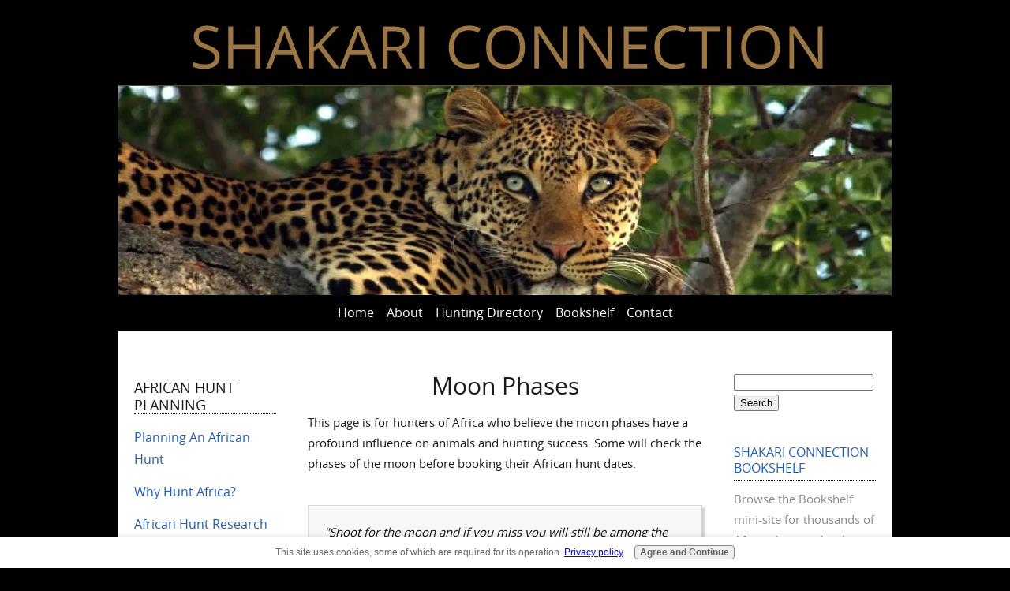

--- FILE ---
content_type: text/html; charset=UTF-8
request_url: https://www.shakariconnection.com/moon-phases.html
body_size: 10675
content:
<!DOCTYPE HTML>
<html>
<head> <title>Moon Phases</title>
<meta name="Description" content="Moon Phases - check the moonlight for your African hunt - for the hunters who believe in the effect of the moon on hunting success">
<meta http-equiv="Content-Type" content="text/html; charset=UTF-8">
<META NAME="ROBOTS" CONTENT="all">
<META HTTP-EQUIV="CONTENT-LANGUAGE" CONTENT="EN">
<META NAME="revisit-after" CONTENT="7 days">
<META NAME="Copyright" CONTENT="www.shakariconnection.com">
<meta name="verify-v1" content="4ASzbTOwT/nu5PhGUnxS8zyQTWYmEXPuzdtYJ8L/kqg="/>
<META name="y_key" content="6d82597fa7024c20">
<meta name="msvalidate.01" content="8AA3924DF7EE43A2BE7E29DB08BA5C0B"/>
<link rel="shortcut icon" href="favicon.ico">
<link href="https://www.shakariconnection.com/support-files/A.style1.css+mobile.css,Mcc.Xa0ehr13Bk.css.pagespeed.cf.TTru2tOZo5.css" rel="stylesheet" type="text/css"/>
<link rel="alternate" type="application/rss+xml" title="RSS" href="https://www.shakariconnection.com/african-hunting.xml">
<!-- start: SSI z-end-of-head.shtml --><!--
--><!-- begin of end of head -->
<script src="https://www.shakariconnection.com/support-files/mobile.js.pagespeed.jm.iGor6uBi3W.js"></script>
<script>MOBILE.enabled=true;MOBILE.doEndOfHead();</script>
<!-- end of end of head --><!--
--><!-- end: SSI z-end-of-head.shtml -->
<meta http-equiv="Content-Type" content="text/html; charset=UTF-8"/>
<script src="https://www.shakariconnection.com/sd/support-files/fix.js.pagespeed.jm.78bRw_atFE.js"></script> <!-- start: tool_blocks.sbi_html_head -->
<!-- Global site tag (gtag.js) - Google Analytics -->
<script async src="https://www.googletagmanager.com/gtag/js?id=G-TFYXKL8R9K"></script>
<script>window.dataLayer=window.dataLayer||[];function gtag(){dataLayer.push(arguments);}gtag('js',new Date());gtag('config','G-TFYXKL8R9K');</script>
<link rel="canonical" href="https://www.shakariconnection.com/moon-phases.html"/>
<link rel="alternate" type="application/rss+xml" title="RSS" href="https://www.shakariconnection.com/shakari-connection.xml">
<meta property="og:site_name" content="Shakari Connection"/>
<meta property="og:title" content="Moon Phases"/>
<meta property="og:description" content="Moon Phases - check the moonlight for your African hunt - for the hunters who believe in the effect of the moon on hunting success"/>
<meta property="og:type" content="article"/>
<meta property="og:url" content="https://www.shakariconnection.com/moon-phases.html"/>
<meta property="og:image" content="https://www.shakariconnection.com/shakari-connection-fb.jpg"/>
<meta property="fb:app_id" content="394799673919091"/>
<meta property="fb:admins" content="https://www.facebook.com/shakariconnection"/>
<!-- SD -->
<script>var https_page=0</script>
<script src="https://www.shakariconnection.com/sd/support-files/gdprcookie.js.pagespeed.jm.yFshyEJ2qE.js" async defer></script><!-- end: tool_blocks.sbi_html_head --></head>
<body><a name="top"></a>
<div id="PageWrapper">
<div id="Header">
<div class="Liner">
<div class="HorizontalNavBarCenter HorizontalNavBar HorizontalNavBarCSS">
<ul class="root">
<li class="li1"><a href="https://www.shakariconnection.com/index.html" onclick="return FIX.track(this);">Home</a></li>
<li class="li2"><a href="https://www.shakariconnection.com/about-us.html" onclick="return FIX.track(this);">About</a></li>
<li class="li3"><a href="https://www.shakariconnection.com/hunting-directory.html" onclick="return FIX.track(this);">Hunting Directory</a></li>
<li class="li4"><a href="https://www.shakariconnection.com/bookshelf.html" onclick="return FIX.track(this);">Bookshelf</a></li>
<li class="li5"><a href="https://www.shakariconnection.com/contact-us.html" onclick="return FIX.track(this);">Contact</a></li>
</ul><!-- .root -->
</div><!-- .HorizontalNavBar -->
</div><!-- end Liner -->
<!-- start: SSI z-bottom-of-header-horizontal-nav.shtml --><!--
--><!-- begin bottom of header horizontal nav -->
<!-- end bottom of header horizontal nav --><!--
--><!-- end: SSI z-bottom-of-header-horizontal-nav.shtml -->
</div><!-- end Header -->
<!-- start: SSI z-attached-to-bottom-of-horizontal-nav.shtml --><!--
--><!-- begin attached to bottom of horizontal nav -->
<!-- end attached to bottom of horizontal nav --><!--
--><!-- end: SSI z-attached-to-bottom-of-horizontal-nav.shtml -->
<div id="ContentWrapper">
<div id="ContentColumn">
<div class="Liner">
<!-- start: SSI z-above-h1.shtml --><!--
--><!-- begin above h1 -->
<script>MOBILE.doAfterHeader();</script>
<!-- end above h1 --><!--
--><!-- end: SSI z-above-h1.shtml -->
<h1>Moon Phases</h1>
<!-- start: SSI z-below-h1.shtml --><!--
--><!-- begin below h1 -->
<!-- end below h1 --><!--
--><!-- end: SSI z-below-h1.shtml -->
<p>This page is for hunters of Africa who believe the moon phases have a profound influence on animals and hunting success. Some will check the phases of the moon before booking their African hunt dates.</p>
<div class="CalloutBox" style="clear:both;">
<p>
"Shoot for the moon and if you miss you will still be among the stars."
Les Brown
</p>
</div>
<p>Opinions vary, but as a rule African game animals tend not to move around much during dark nights and doing most their feeding during the day.
</p>
<p>When there is a full moon it is exactly the opposite, with increased movement during the night and less during the day.
</p>
<p>Many outfitters advise scheduling your hunt, especially if you are a bowhunter hunting from a blind, for the dark new moon phase.
</p>
<h3>Northern Hemisphere Moon Phases</h3>
<div align="center"><!-- // Begin Current Moon Phase HTML (c) MoonConnection.com // --><table cellpadding="0" cellspacing="0" border="0" width="212"><tr><td align="center"><a href="http://www.moonconnection.com/current_moon_phase.phtml" target="mc_moon_ph" onclick="return FIX.track(this);"><img alt="" border="0" class="ss-lazy" data-src="http://www.moonmodule.com/cs/dm/hn.gif" height="136" src="[data-uri]" width="212"/></a><div style="position:relative;width:128px;"><div style="position:absolute;top:-20px;left:6px;background:#000000;width:116px;text-align:center;"><a href="http://www.moonconnection.com/moon_phases.phtml" target="mc_moon_ph" onclick="return FIX.track(this);"><font color="#7F7F7F" size="1" face="arial,helvetica,sans-serif"><span style="color:#7F7F7F;font-family:arial,helvetica,sans-serif;font-size:10px;">moon phases</span></a></font></div></div></td></tr></table><!-- // end moon phase HTML // -->
</div>
<br/>
<h3>Southern Hemisphere Moon Phases</h3>
<div align="center"><!-- // Begin Current Moon Phase HTML (c) MoonConnection.com // --><table cellpadding="0" cellspacing="0" border="0" width="212"><tr><td align="center"><a href="http://www.moonconnection.com/current_moon_phase.phtml" target="mc_moon_ph" onclick="return FIX.track(this);"><img alt="" border="0" class="ss-lazy" data-src="http://www.moonmodule.com/cs/dm/hs.gif" height="136" src="[data-uri]" width="212"/></a><div style="position:relative;width:128px;"><div style="position:absolute;top:-20px;left:6px;background:#000000;width:116px;text-align:center;"><a href="http://www.moonconnection.com/moon_phases.phtml" target="mc_moon_ph" onclick="return FIX.track(this);"><font color="#7F7F7F" size="1" face="arial,helvetica,sans-serif"><span style="color:#7F7F7F;font-family:arial,helvetica,sans-serif;font-size:10px;">moon phases</span></a></font></div></div></td></tr></table><!-- // end moon phase HTML // -->
</div>
<br/>
<h3>A Brief Explanation Of The Moon Phases</h3>
<p>The phases of the moon are caused by the relative positions of the earth, sun, and moon. The moon goes around the earth in 27.3 days, or 27 days 7 hours 43 minutes, on average. This measurement is relative to the stars and is called the sidereal period or orbital period. However, because of the earth's motion around the sun, a complete moon cycle (New Moon to New Moon) appears to earthbound observers to take a couple of days longer: 29.5305882 days to be exact. This number is called the synodic period or "lunation", and is relative to the sun.</p>
<p>The sun always illuminates the half of the moon facing the sun (except during lunar eclipses, when the moon passes through the earth's shadow). When the sun and moon are on opposite sides of the earth, the moon appears "full" to us, a bright, round disk. When the moon is between the earth and the sun, it appears dark, a "new" moon. In between, the moon's illuminated surface appears to grow (wax) to full, then decreases (wanes) to the next new moon.</p>
<p>The edge of the shadow (the terminator) is always curved, being an oblique view of a circle, giving the moon its familiar crescent shape. Because the "horns" of the moon at the ends of the crescent are always facing away from the setting or rising sun, they always point upward in the sky. It is fun to watch for paintings and pictures which show an "impossible moon" with the horns pointed downwards.
Courtesy of NASA</p>
<br/>
<table width="380" border="1" cellpadding="2" align="center" bordercolor="#000033" bgColor="#ffffff"><tr><td width="150" align="center" valign="top"><img align="Left" alt="New Moon" border="0" class="ss-lazy" data-src="https://www.shakariconnection.com/images/new.jpg" height="60" src="[data-uri]" width="60"/></td><td width="120" align="center" valign="top"><img align="Left" alt="Waxing Crescent" border="0" class="ss-lazy" data-src="https://www.shakariconnection.com/images/waxing_crescent.jpg" height="60" src="[data-uri]" width="60"/></td><td width="150" align="center" valign="top"><img align="Left" alt="First Quarter" border="0" class="ss-lazy" data-src="https://www.shakariconnection.com/images/first_quarter.jpg" height="60" src="[data-uri]" width="60"/></td> </tr><tr><td>New Moon</td><td>Waxing Crescent</td><td>First Quarter</td></tr></table><br clear="all"></p><p style="text-align:center;">
</p><p style="text-align:center;">
</p><p style="text-align:center;">
<table width="380" border="1" cellpadding="2" align="center" bordercolor="#000033" bgColor="#ffffff"><tr><td width="150" align="center" valign="top"><img align="Left" alt="Waxing Gibbous" border="0" class="ss-lazy" data-src="https://www.shakariconnection.com/images/waxing_gibbous.jpg" height="60" src="[data-uri]" width="60"/></td><td width="150" align="center" valign="top"><img align="Left" alt="Full Moon" border="0" class="ss-lazy" data-src="https://www.shakariconnection.com/images/full.jpg" height="60" src="[data-uri]" width="60"/></td><td width="150" align="center" valign="top"><img align="Left" alt="Waning Gibbous" border="0" class="ss-lazy" data-src="https://www.shakariconnection.com/images/waning_gibbous.jpg" height="60" src="[data-uri]" width="60"/></td> </tr><tr><td>Waxing Gibbous</td><td>Full Moon</td><td>Waning Gibbous</td></tr></table><br clear="all"></p><p></p><p>
<table width="300" border="1" cellpadding="2" align="center" bordercolor="#000033" bgColor="#ffffff"><tr><td width="150" align="center" valign="top"><img align="Left" alt="Last Quarter" border="0" class="ss-lazy" data-src="https://www.shakariconnection.com/images/last_quarter.jpg" height="60" src="[data-uri]" width="60"/></td><td width="150" align="center" valign="top"><img align="Left" alt="Waning Crescent" border="0" class="ss-lazy" data-src="https://www.shakariconnection.com/images/waning_crescent.jpg" height="60" src="[data-uri]" width="60"/></td></tr><tr><td>Last Quarter</td><td>Waning Crescent</td></tr></table><br clear="all">
<br/>
<h3>Moon Phases & Hunting Recommended Reading</h3>
<div class="ImageBlock ImageBlockLeft">
<a href="https://affiliates.abebooks.com/c/59707/77798/2029?u=http%3A%2F%2Fwww.abebooks.com%2Fservlet%2FSearchResults%3Fan%3DMurray%26bi%3D0%26bx%3Doff%26ds%3D30%26servlet%3DImpactRadiusAffiliateLinkEntry%26sortby%3D1%26tn%3DMoon-Phase%2BDeer%2BHunting" onclick="return FIX.track(this);" rel="noopener nofollow" target="_blank"><img alt="Moon-Phase Deer Hunting" border="0" class="ss-lazy image" data-src="https://www.shakariconnection.com/image-files/jm-moon-phase.jpg" height="150" src="[data-uri]" title="Moon-Phase Deer Hunting" width="100"/></a>
</div>
<p><a href="https://affiliates.abebooks.com/c/59707/77798/2029?u=http%3A%2F%2Fwww.abebooks.com%2Fservlet%2FSearchResults%3Fan%3DMurray%26bi%3D0%26bx%3Doff%26ds%3D30%26servlet%3DImpactRadiusAffiliateLinkEntry%26sortby%3D1%26tn%3DMoon-Phase%2BDeer%2BHunting" onclick="return FIX.track(this);" rel="noopener nofollow" target="_blank">Moon-Phase Deer Hunting</a> by Jeff Murray (2004) are the author's theories on how the different phases of the moon affect whitetail behavior and movement patterns. Readers learn what moon phases make mid-morning hunting the best time to be afield and how to pinpoint the timing, intensity and duration of the rut by using the New Moon formula.
</p>
<BR CLEAR=LEFT>
<br/>
<div id="hr" style="padding: 10px 0;text-align: center;size: 1px;"><hr/></div>
<font size="-1"><ol itemscope itemtype="https://schema.org/BreadcrumbList" style="list-style-type:none;">
<li itemprop="itemListElement" itemscope itemtype="https://schema.org/ListItem" style="display:inline;">
<a itemprop="item" href="https://www.shakariconnection.com/index.html" onclick="return FIX.track(this);">
<span itemprop="name">Home</span></a>
<meta itemprop="position" content="1">
</li>
>
<li itemprop="itemListElement" itemscope itemtype="https://schema.org/ListItem" style="display:inline;">
<span itemprop="name">Moon Phases</span></a>
<meta itemprop="position" content="2">
</li>
</ol>
<a href="#top">Back to Top</a></font>
<p><font>Page Updated: Aug 2020</font></p>
<br/>
<!-- start: SSI z-above-socialize-it.shtml --><!--
--><!-- begin above socialize it -->
<div align="center"><form action="https://www.shakariconnection.com/searchresults.html" id="cse-search-box">
<div>
<input type="hidden" name="cx" value="partner-pub-0663762018280830:1166956026"/>
<input type="hidden" name="cof" value="FORID:10"/>
<input type="hidden" name="ie" value="UTF-8"/>
<input type="text" name="q" size="20"/>
<input type="submit" name="sa" value="Search"/>
</div>
</form>
<script src="https://www.google.com/coop/cse/brand?form=cse-search-box&amp;lang=en"></script>
</div>
<br/>
<!-- end above socialize it --><!--
--><!-- end: SSI z-above-socialize-it.shtml -->
<!-- start: SSI z-socialize-it.shtml --><!--
--><!-- begin socialize it -->
<a href="https://proof.sitesell.com/Stephen185.html" onclick="return FIX.track(this);" rel="noopener nofollow" target="_blank"><img alt="Solo Build It!" border="0" class="ss-lazy" data-src="https://graphics.sitesell.com/snippet/jan-468x60.jpg" height="60" src="[data-uri]" width="468"/></a>
<!-- end socialize it --><!--
--><!-- end: SSI z-socialize-it.shtml -->
<!-- start: SSI z-below-socialize-it.shtml --><!--
--><!-- begin below socialize it -->
<!-- end below socialize it --><!--
--><!-- end: SSI z-below-socialize-it.shtml -->
</div><!-- end Liner -->
</div><!-- end ContentColumn -->
</div><!-- end ContentWrapper -->
<div id="NavColumn">
<div class="Liner">
<!-- start: SSI z-top-nav.shtml --><!--
--><!-- begin top of nav -->
<!-- end top of nav --><!--
--><!-- end: SSI z-top-nav.shtml -->
<div class="Navigation">
<!-- start: SSI z-navigation.shtml --><!--
--><!-- begin navigation include -->
<div class="Navigation">
<h3>African Hunt Planning</h3>
<ul>
<li>
<a href="https://www.shakariconnection.com/planning-an-african-hunt.html" onclick="return FIX.track(this);">Planning An African Hunt</a>
</li>
<li>
<a href="https://www.shakariconnection.com/why-hunt-africa.html" onclick="return FIX.track(this);">Why Hunt Africa?</a>
</li>
<li>
<a href="https://www.shakariconnection.com/african-hunt-research.html" onclick="return FIX.track(this);">African Hunt Research</a>
</li>
<li>
<a href="https://www.shakariconnection.com/selecting-an-african-hunt.html" onclick="return FIX.track(this);">Selecting An African Hunt</a>
</li>
<li>
<a href="https://www.shakariconnection.com/hunting-agent-or-outfitter.html" onclick="return FIX.track(this);">Hunting Agent Or Outfitter?</a>
</li>
<li>
<a href="https://www.shakariconnection.com/choosing-a-hunting-company.html" onclick="return FIX.track(this);">Choosing A Hunting Company</a>
</li>
<li>
<a href="https://www.shakariconnection.com/african-hunt-pricing.html" onclick="return FIX.track(this);">African Hunt Pricing</a>
</li>
<li>
<a href="https://www.shakariconnection.com/african-hunt-budgeting.html" onclick="return FIX.track(this);">African Hunt Budgeting</a>
</li>
</ul>
<h3>African Hunt Booking</h3>
<ul>
<li>
<a href="https://www.shakariconnection.com/booking-a-hunting-safari.html" onclick="return FIX.track(this);">Booking A Hunting Safari</a>
</li>
<li>
<a href="https://www.shakariconnection.com/african-hunt-contract-agreement.html" onclick="return FIX.track(this);">African Hunt Contract Agreement</a>
</li>
<li>
<a href="https://www.shakariconnection.com/hunt-cancellation-policy.html" onclick="return FIX.track(this);">Hunt Cancellation Policy</a>
</li>
<li>
<a href="https://www.shakariconnection.com/african-hunt-payments.html" onclick="return FIX.track(this);">African Hunt Payments</a>
</li>
<li>
<a href="https://www.shakariconnection.com/hunt-indemnity-agreement.html" onclick="return FIX.track(this);">Hunt Indemnity Agreement</a>
</li>
<li>
<a href="https://www.shakariconnection.com/hunting-client-information.html" onclick="return FIX.track(this);">Hunting Client Information</a>
</li>
</ul>
<h3>African Hunting Safari Expectations</h3>
<ul>
<li>
<a href="https://www.shakariconnection.com/african-hunt-expectations.html" onclick="return FIX.track(this);">African Hunt Expectations</a>
</li>
<li>
<a href="https://www.shakariconnection.com/african-hunting-camps.html" onclick="return FIX.track(this);">African Hunting Camps</a>
</li>
<li>
<a href="https://www.shakariconnection.com/african-hunting-staff.html" onclick="return FIX.track(this);">African Hunting Staff</a>
</li>
<li>
<a href="https://www.shakariconnection.com/professional-hunters.html" onclick="return FIX.track(this);">Professional Hunters</a>
</li>
<li>
<a href="https://www.shakariconnection.com/african-hunting-day.html" onclick="return FIX.track(this);">Typical African Hunt Day</a>
</li>
<li>
<a href="https://www.shakariconnection.com/african-hunting-vehicles.html" onclick="return FIX.track(this);">African Hunting Vehicles</a>
</li>
<li>
<a href="https://www.shakariconnection.com/african-hunt-tipping.html" onclick="return FIX.track(this);">African Hunt Tipping</a>
</li>
<li>
<a href="https://www.shakariconnection.com/african-hunt-etiquette.html" onclick="return FIX.track(this);">African Hunt Etiquette</a>
</li>
<li>
<a href="https://www.shakariconnection.com/african-trophy-expectations.html" onclick="return FIX.track(this);">African Trophy Expectations</a>
</li>
</ul>
<h3>Hunting Safari Health</h3>
<ul>
<li>
<a href="https://www.shakariconnection.com/african-hunt-health.html" onclick="return FIX.track(this);">African Hunt Health</a>
</li>
<li>
<a href="https://www.shakariconnection.com/health-before-hunt.html" onclick="return FIX.track(this);">Health Before Hunt</a>
</li>
<li>
<a href="https://www.shakariconnection.com/health-during-hunt.html" onclick="return FIX.track(this);">Health During Hunt</a>
</li>
<li>
<a href="https://www.shakariconnection.com/health-after-hunt.html" onclick="return FIX.track(this);">Health After Hunt</a>
</li>
<li>
<a href="https://www.shakariconnection.com/emergency-first-aid-kits.html" onclick="return FIX.track(this);">First Aid Kits For African Hunting</a>
</li>
</ul>
<h3>Insect Protection</h3>
<ul>
<li>
<a href="https://www.shakariconnection.com/insect-repellents-for-africa.html" onclick="return FIX.track(this);">Insect Repellents For Africa</a>
</li>
<li>
<a href="https://www.shakariconnection.com/malaria-in-africa.html" onclick="return FIX.track(this);">Malaria In Africa</a>
</li>
<li>
<a href="https://www.shakariconnection.com/tick-repellents-for-africa.html" onclick="return FIX.track(this);">Tick Repellents For Africa</a>
</li>
<li>
<a href="https://www.shakariconnection.com/tsetse-fly-repellents-for-africa.html" onclick="return FIX.track(this);">Tsetse Fly Repellents For Africa</a>
</li>
<li>
<a href="https://www.shakariconnection.com/insect-repellent-clothing.html" onclick="return FIX.track(this);">Insect Repellent Clothing</a>
</li>
</ul>
<h3>Men's Safari Clothes</h3>
<ul>
<li>
<a href="https://www.shakariconnection.com/safari-clothes.html" onclick="return FIX.track(this);">Safari Clothes</a>
</li>
<li>
<a href="https://www.shakariconnection.com/safari-hats.html" onclick="return FIX.track(this);">Safari Hats</a>
</li>
<li>
<a href="https://www.shakariconnection.com/safari-shirts.html" onclick="return FIX.track(this);">Safari Shirts</a>
</li>
<li>
<a href="https://www.shakariconnection.com/safari-jackets.html" onclick="return FIX.track(this);">Safari Jackets</a>
</li>
<li>
<a href="https://www.shakariconnection.com/safari-vests.html" onclick="return FIX.track(this);">Safari Vests</a>
</li>
<li>
<a href="https://www.shakariconnection.com/safari-pants.html" onclick="return FIX.track(this);">Safari Trousers/Pants</a>
</li>
<li>
<a href="https://www.shakariconnection.com/safari-shorts.html" onclick="return FIX.track(this);">Safari Shorts</a>
</li>
<li>
<a href="https://www.shakariconnection.com/underwear-for-hunting.html" onclick="return FIX.track(this);">Underwear For Hunting</a>
</li>
<li>
<a href="https://www.shakariconnection.com/hunting-socks.html" onclick="return FIX.track(this);">Hunting Socks</a>
</li>
<li>
<a href="https://www.shakariconnection.com/safari-boots.html" onclick="return FIX.track(this);">Safari Boots/Shoes</a>
</li>
<li>
<a href="https://www.shakariconnection.com/african-rainforest-hunting-gear.html" onclick="return FIX.track(this);">African Rainforest Hunting Clothes & Gear</a>
</li>
</ul>
<h3>Men's Safari Accessories</h3>
<ul>
<li>
<a href="https://www.shakariconnection.com/mens-safari-sunglasses.html" onclick="return FIX.track(this);">Men's Safari Sunglasses & Readers</a>
</li>
<li>
<a href="https://www.shakariconnection.com/mens-safari-gloves.html" onclick="return FIX.track(this);">Men's Safari Gloves</a>
</li>
<li>
<a href="https://www.shakariconnection.com/mens-safari-scarves.html" onclick="return FIX.track(this);">Men's Safari Scarves</a>
</li>
<li>
<a href="https://www.shakariconnection.com/mens-safari-belts.html" onclick="return FIX.track(this);">Men's Safari Belts</a>
</li>
<li>
<a href="https://www.shakariconnection.com/travel-money-belts.html" onclick="return FIX.track(this);">Travel Money Belts</a>
</li>
</ul>
<h3>Women's Safari Clothes</h3>
<ul>
<li>
<a href="https://www.shakariconnection.com/womens-safari-clothes.html" onclick="return FIX.track(this);">Women's Safari Clothes</a>
</li>
<li>
<a href="https://www.shakariconnection.com/womens-safari-jackets.html" onclick="return FIX.track(this);">Women's Safari Jackets</a>
</li>
<li>
<a href="https://www.shakariconnection.com/womens-safari-vests.html" onclick="return FIX.track(this);">Women's Safari Vests</a>
</li>
<li>
<a href="https://www.shakariconnection.com/womens-safari-hats.html" onclick="return FIX.track(this);">Women's Safari Hats</a>
</li>
<li>
<a href="https://www.shakariconnection.com/womens-safari-pants.html" onclick="return FIX.track(this);">Women's Safari Pants</a>
</li>
<li>
<a href="https://www.shakariconnection.com/womens-safari-shorts.html" onclick="return FIX.track(this);">Women's Safari Shorts</a>
</li>
<li>
<a href="https://www.shakariconnection.com/womens-safari-shirts.html" onclick="return FIX.track(this);">Women's Safari Shirts</a>
</li>
<li>
<a href="https://www.shakariconnection.com/womens-safari-dresses.html" onclick="return FIX.track(this);">Women's Safari Dresses & Skirts</a>
</li>
<li>
<a href="https://www.shakariconnection.com/womens-safari-shoes.html" onclick="return FIX.track(this);">Women's Safari Shoes</a>
</li>
</ul>
<h3>Women's Safari Accessories</h3>
<ul>
<li>
<a href="https://www.shakariconnection.com/womens-safari-sunglasses.html" onclick="return FIX.track(this);">Women's Safari Sunglasses & Readers</a>
</li>
<li>
<a href="https://www.shakariconnection.com/womens-safari-socks.html" onclick="return FIX.track(this);">Women's Safari Socks</a>
</li>
<li>
<a href="https://www.shakariconnection.com/womens-safari-gloves.html" onclick="return FIX.track(this);">Women's Safari Gloves</a>
</li>
<li>
<a href="https://www.shakariconnection.com/womens-safari-belts.html" onclick="return FIX.track(this);">Women's Safari Belts</a>
</li>
<li>
<a href="https://www.shakariconnection.com/womens-safari-scarves.html" onclick="return FIX.track(this);">Women's Safari Scarves & Kikoys</a>
</li>
</ul>
<h3>African Rifles</h3>
<ul>
<li>
<a href="https://www.shakariconnection.com/rifles-for-africa.html" onclick="return FIX.track(this);">Rifles For Africa</a>
</li>
<li>
<a href="https://www.shakariconnection.com/double-rifles.html" onclick="return FIX.track(this);">Double Rifles</a>
</li>
<li>
<a href="https://www.shakariconnection.com/bolt-action-rifles.html" onclick="return FIX.track(this);">Bolt Action Rifles</a>
</li>
<li>
<a href="https://www.shakariconnection.com/bolt-action-rifle-for-africa.html" onclick="return FIX.track(this);">Adapting Rifles For African Hunting</a>
</li>
<li>
<a href="https://www.shakariconnection.com/calibres-for-africa.html" onclick="return FIX.track(this);">Calibres For Africa</a>
</li>
<li>
<a href="https://www.shakariconnection.com/rifle-sights.html" onclick="return FIX.track(this);">Rifle Sights</a>
</li>
<li>
<a href="https://www.shakariconnection.com/rifle-cleaning.html" onclick="return FIX.track(this);">Rifle Cleaning On Safari</a>
</li>
<li>
<a href="https://www.shakariconnection.com/renting-a-rifle.html" onclick="return FIX.track(this);">Renting A Rifle</a>
</li>
<li>
<a href="https://www.shakariconnection.com/shooting-practice.html" onclick="return FIX.track(this);">Shooting Practice</a>
</li>
<li>
<a href="https://www.shakariconnection.com/firearm-safety.html" onclick="return FIX.track(this);">Firearm Safety</a>
</li>
<li>
<a href="https://www.shakariconnection.com/rifle-sighting-in.html" onclick="return FIX.track(this);">Rifle Sighting-In</a>
</li>
<li>
<a href="https://www.shakariconnection.com/shooting-sticks.html" onclick="return FIX.track(this);">Shooting Sticks</a>
</li>
<li>
<a href="https://www.shakariconnection.com/rifle-slings.html" onclick="return FIX.track(this);">Rifle Slings</a>
</li>
<li>
<a href="https://www.shakariconnection.com/bullets-for-africa.html" onclick="return FIX.track(this);">Bullets For Africa</a>
</li>
</ul>
<h3>Travel With Firearms</h3>
<ul>
<li>
<a href="https://www.shakariconnection.com/gun-cases.html" onclick="return FIX.track(this);">Gun Cases For Air Travel</a>
</li>
<li>
<a href="https://www.shakariconnection.com/travel-with-firearms.html" onclick="return FIX.track(this);">Travel With Firearms & Ammo</a>
</li>
<li>
<a href="https://www.shakariconnection.com/airline-firearms-regulations.html" onclick="return FIX.track(this);">Airline Firearms Regulations</a>
</li>
<li>
<a href="https://www.shakariconnection.com/transiting-with-firearms.html" onclick="return FIX.track(this);">Transiting With Firearms</a>
</li>
<li>
<a href="https://www.shakariconnection.com/firearm-import-regulations.html" onclick="return FIX.track(this);">Firearm Import Regulations</a>
</li>
<li>
<a href="https://www.shakariconnection.com/firearm-permit-downloads.html" onclick="return FIX.track(this);">Firearm Permit Downloads</a>
</li>
</ul>
<h3>African Hunting Taxidermy</h3>
<ul>
<li>
<a href="https://www.shakariconnection.com/african-trophy-taxidermy.html" onclick="return FIX.track(this);">African Trophy Taxidermy</a>
</li>
<li>
<a href="https://www.shakariconnection.com/african-trophy-skinning.html" onclick="return FIX.track(this);">African Trophy Skinning</a>
</li>
<li>
<a href="https://www.shakariconnection.com/african-taxidermy-mounts.html" onclick="return FIX.track(this);">African Taxidermy Mounts</a>
</li>
<li>
<a href="https://www.shakariconnection.com/shipping-african-trophies.html" onclick="return FIX.track(this);">Shipping African Trophies</a>
</li>
<li>
<a href="https://www.shakariconnection.com/care-of-mounted-african-trophies.html" onclick="return FIX.track(this);">Care Of Mounted African Trophies</a>
</li>
<li>
<a href="https://www.shakariconnection.com/trophy-measurement.html" onclick="return FIX.track(this);">Trophy Measurement</a>
</li>
</ul>
<h3>CITES & African Hunting</h3>
<ul>
<li>
<a href="https://www.shakariconnection.com/CITES-and-african-trophies.html" onclick="return FIX.track(this);">CITES & African Trophies</a>
</li>
<li>
<a href="https://www.shakariconnection.com/CITES-appendices.html" onclick="return FIX.track(this);">CITES Appendices For African Game</a>
</li>
<li>
<a href="https://www.shakariconnection.com/CITES-for-african-game-animals.html" onclick="return FIX.track(this);">CITES, ESA, EU Appendices & Hunting Quota Table</a>
</li>
<li>
<a href="https://www.shakariconnection.com/CITES-and-CDC-document-downloads.html" onclick="return FIX.track(this);">CITES & CDC Permit Application Forms</a>
</li>
</ul>
</div>
<br/>
<!-- end navigation include --><!--
--><!-- end: SSI z-navigation.shtml -->
</div><!-- end Navigation -->
<!-- start: SSI z-bottom-nav.shtml --><!--
--><!-- begin bottom nav -->
<!-- end bottom nav --><!--
--><!-- end: SSI z-bottom-nav.shtml -->
<div id="RSSbox">
</div><!-- end RSSbox -->
</div><!-- end Liner -->
</div><!-- end NavColumn -->
<div id="ExtraColumn">
<div class="Liner">
<!-- start: SSI z-top-extra.shtml --><!--
--><!-- begin top of extra col -->
<!-- end top of extra col --><!--
--><!-- end: SSI z-top-extra.shtml -->
<!-- start: SSI z-extra-default-nav.shtml --><!--
--><!-- begin extra col default nav -->
<div class="Navigation">
<form action="https://www.shakariconnection.com/searchresults.html" id="cse-search-box">
<div>
<input type="hidden" name="cx" value="partner-pub-0663762018280830:1166956026"/>
<input type="hidden" name="cof" value="FORID:10"/>
<input type="hidden" name="ie" value="UTF-8"/>
<input type="text" name="q" size="20"/>
<input type="submit" name="sa" value="Search"/>
</div>
</form>
<script src="https://www.google.com/coop/cse/brand?form=cse-search-box&amp;lang=en"></script>
<br/>
<h3><a href="https://www.shakariconnection.com/bookshelf.html" onclick="return FIX.track(this);">Shakari Connection Bookshelf</a></h3>
<p>Browse the Bookshelf mini-site for thousands of African hunting books and much more....
</p>
<div align="center"><a href="https://www.shakariconnection.com/bookshelf.html" onclick="return FIX.track(this);"><img alt="Shakari Connection Bookshelf" class="ss-lazy" data-src="https://www.shakariconnection.com/image-files/book6.jpg" height="210" src="[data-uri]" width="142"/></a></div>
<h3>African Hunting Countries</h3>
<ul>
<li>
<a href="https://www.shakariconnection.com/hunting-benin.html" onclick="return FIX.track(this);">Hunting Benin</a>
<a href="https://www.shakariconnection.com/benin-travel.html" onclick="return FIX.track(this);">Benin Travel</a>
</li>
<hr width="50%" align="center"/>
<li>
<a href="https://www.shakariconnection.com/hunting-botswana.html" onclick="return FIX.track(this);">Hunting Botswana</a>
<a href="https://www.shakariconnection.com/botswana-travel.html" onclick="return FIX.track(this);">Botswana Travel</a>
</li>
<hr width="50%" align="center"/>
<li>
<a href="https://www.shakariconnection.com/hunting-burkina-faso.html" onclick="return FIX.track(this);">Hunting Burkina Faso</a>
<a href="https://www.shakariconnection.com/burkina-faso-travel.html" onclick="return FIX.track(this);">Burkina Faso Travel</a>
</li>
<hr width="50%" align="center"/>
<li>
<a href="https://www.shakariconnection.com/hunting-cameroon.html" onclick="return FIX.track(this);">Hunting Cameroon</a>
<a href="https://www.shakariconnection.com/cameroon-travel.html" onclick="return FIX.track(this);">Cameroon Travel</a>
</li>
<hr width="50%" align="center"/>
<li>
<a href="https://www.shakariconnection.com/hunting-central-african-republic.html" onclick="return FIX.track(this);">Hunting Central African Republic</a>
<a href="https://www.shakariconnection.com/central-african-republic-travel.html" onclick="return FIX.track(this);">Central African Republic Travel</a>
</li>
<hr width="50%" align="center"/>
<li>
<a href="httpss://www.shakariconnection.com/hunting-ethiopia.html">Hunting Ethiopia</a>
<a href="https://www.shakariconnection.com/ethiopia-travel.html" onclick="return FIX.track(this);">Ethiopia Travel</a>
</li>
<hr width="50%" align="center"/>
<li>
<a href="https://www.shakariconnection.com/hunting-mozambique.html" onclick="return FIX.track(this);">Hunting Mozambique</a>
<a href="https://www.shakariconnection.com/mozambique-travel.html" onclick="return FIX.track(this);">Mozambique Travel</a>
</li>
<hr width="50%" align="center"/>
<li>
<a href="https://www.shakariconnection.com/hunting-namibia.html" onclick="return FIX.track(this);">Hunting Namibia</a>
<a href="https://www.shakariconnection.com/namibia-travel.html" onclick="return FIX.track(this);">Namibia Travel</a>
</li>
<hr width="50%" align="center"/>
<li>
<a href="https://www.shakariconnection.com/hunting-south-africa.html" onclick="return FIX.track(this);">Hunting South Africa</a>
<a href="https://www.shakariconnection.com/south-africa-travel.html" onclick="return FIX.track(this);">South Africa Travel</a>
</li>
<hr width="50%" align="center"/>
<li>
<a href="https://www.shakariconnection.com/hunting-tanzania.html" onclick="return FIX.track(this);">Hunting Tanzania</a>
<a href="https://www.shakariconnection.com/tanzania-travel.html" onclick="return FIX.track(this);">Tanzania Travel</a>
</li>
<hr width="50%" align="center"/>
<li>
<a href="https://www.shakariconnection.com/hunting-uganda.html" onclick="return FIX.track(this);">Hunting Uganda</a>
<a href="https://www.shakariconnection.com/uganda-travel.html" onclick="return FIX.track(this);">Uganda Travel</a>
</li>
<hr width="50%" align="center"/>
<li>
<a href="https://www.shakariconnection.com/hunting-zambia.html" onclick="return FIX.track(this);">Hunting Zambia</a>
<a href="https://www.shakariconnection.com/zambia-travel.html" onclick="return FIX.track(this);">Zambia Travel</a>
</li>
<hr width="50%" align="center"/>
<li>
<a href="https://www.shakariconnection.com/hunting-zimbabwe.html" onclick="return FIX.track(this);">Hunting Zimbabwe</a>
<a href="https://www.shakariconnection.com/zimbabwe-travel.html" onclick="return FIX.track(this);">Zimbabwe Travel</a>
</li>
</ul>
<h3>Hunting Gear For Africa</h3>
<ul>
<li>
<a href="https://www.shakariconnection.com/african-hunting-ammo-holders.html" onclick="return FIX.track(this);">Ammo Holders</a>
</li>
<li>
<a href="https://www.shakariconnection.com/african-hunting-flashlights.html" onclick="return FIX.track(this);">Flashlights / Torches</a>
</li>
<li>
<a href="https://www.shakariconnection.com/african-hunting-headlamps.html" onclick="return FIX.track(this);">Headlamps</a>
</li>
<li>
<a href="https://www.shakariconnection.com/african-hunting-lighting-gadgets.html" onclick="return FIX.track(this);">Other Light Gadgets</a>
</li>
<li>
<a href="https://www.shakariconnection.com/african-hunting-hearing-protectors.html" onclick="return FIX.track(this);">Hearing Protectors</a>
</li>
<li>
<a href="https://www.shakariconnection.com/african-hunting-gaiters.html" onclick="return FIX.track(this);">Gaiters</a>
</li>
<li>
<a href="https://www.shakariconnection.com/safari-water-bottles.html" onclick="return FIX.track(this);">Personal Water Bottles</a>
</li>
<li>
<a href="https://www.shakariconnection.com/safari-hydration-backpacks.html" onclick="return FIX.track(this);">Hydration Backpacks</a>
</li>
</ul>
<h3>European Hunting</h3>
<ul>
<li>
<a href="https://www.shakariconnection.com/hunting-portugal.html" onclick="return FIX.track(this);">Hunting Portugal</a>
</li>
<li>
<a href="https://www.shakariconnection.com/portugal-travel.html" onclick="return FIX.track(this);">Portugal Travel</a>
</li>
</ul>
<h3>African Travel For Hunters</h3>
<ul>
<li>
<a href="https://www.shakariconnection.com/first-time-to-africa.html" onclick="return FIX.track(this);">First Time To Africa?</a>
</li>
<li>
<a href="https://www.shakariconnection.com/money-in-africa.html" onclick="return FIX.track(this);">Money In Africa</a>
</li>
<li>
<a href="https://www.shakariconnection.com/travel-agents-for-africa.html" onclick="return FIX.track(this);">Travel Agents For Africa</a>
</li>
<li>
<a href="https://www.shakariconnection.com/airlines-to-africa.html" onclick="return FIX.track(this);">Airlines To Africa</a>
</li>
<li>
<a href="https://www.shakariconnection.com/african-airports.html" onclick="return FIX.track(this);">African Airports</a>
</li>
<li>
<a href="https://www.shakariconnection.com/airport-security-tips.html" onclick="return FIX.track(this);">Airport Security Tips</a>
</li>
<li>
<a href="https://www.shakariconnection.com/tips-for-packing-luggage.html" onclick="return FIX.track(this);">Tips For Packing Luggage</a>
</li>
<li>
<a href="https://www.shakariconnection.com/airline-baggage-allowances.html" onclick="return FIX.track(this);">Airline Baggage Allowances</a>
</li>
<li>
<a href="https://www.shakariconnection.com/airline-lost-baggage.html" onclick="return FIX.track(this);">Airline Lost Baggage</a>
</li>
<li>
<a href="https://www.shakariconnection.com/jet-lag-remedies.html" onclick="return FIX.track(this);">Jet-Lag Remedies & Longhaul Flight Survival</a>
</li>
<li>
<a href="https://www.shakariconnection.com/air-charters-in-africa.html" onclick="return FIX.track(this);">Air Charters In Africa</a>
</li>
<li>
<a href="https://www.shakariconnection.com/visas-and-passports.html" onclick="return FIX.track(this);">Visas & Passports</a>
</li>
<li>
<a href="https://www.shakariconnection.com/global-rescue.html" onclick="return FIX.track(this);">Global Rescue</a>
</li>
<li>
<a href="https://www.shakariconnection.com/travel-insurance-for-african-hunting.html" onclick="return FIX.track(this);">Travel Insurance</a>
</li>
</ul>
<div align="center"><a href="https://www.shakariconnection.com/global-rescue.html" onclick="return FIX.track(this);"><img alt="Global Rescue" class="ss-lazy" data-src="https://www.shakariconnection.com/image-files/global-rescue-small.png" height="140" src="[data-uri]" width="140"/></a></div>
<h3>African Hunter Magazine</h3>
<ul>
<li>
<a href="https://www.shakariconnection.com/african-hunter-magazine.html" onclick="return FIX.track(this);">African Hunter Magazine & Articles</a>
</li>
<li>
<a href="https://www.shakariconnection.com/african-hunter-shot-placement.html" onclick="return FIX.track(this);">African Hunter Shot Placement Guide</a>
</li>
</ul>
<h3>African Game Animals</h3>
<ul>
<li>
<a href="https://www.shakariconnection.com/african-game-animals.html" onclick="return FIX.track(this);">All African Game Animals</a>
</li>
</ul>
<h3>Miscellaneous Hunting Topics</h3>
<ul>
<li>
<a href="https://www.shakariconnection.com/african-hunt-packing-list.html" onclick="return FIX.track(this);">African Hunt Packing List</a>
</li>
<li>
<a href="https://www.shakariconnection.com/african-hunt-preparation-checklist.html" onclick="return FIX.track(this);">Hunt Preparation Checklist</a>
</li>
<li>
<a href="https://www.shakariconnection.com/african-trophy-photography.html" onclick="return FIX.track(this);">African Trophy Photography</a>
</li>
<li>
<a href="https://www.shakariconnection.com/hunting-seasons.html" onclick="return FIX.track(this);">African Hunting Seasons</a>
</li>
<li>
<a href="https://www.shakariconnection.com/weather-in-africa.html" onclick="return FIX.track(this);">Weather In Africa</a>
</li>
<li>
<a href="https://www.shakariconnection.com/moon-phases.html" onclick="return FIX.track(this);">African Moonlight</a>
</li>
<li>
<a href="https://www.shakariconnection.com/your-african-hunting-stories.html" onclick="return FIX.track(this);">Your African Hunt Stories</a>
</li>
</ul>
<h3>African Wildlife Art</h3>
<ul>
<li>
<a href="https://www.shakariconnection.com/crystal-glassware.html" onclick="return FIX.track(this);">David Whyman's African Crystal Engravings</a>
</li>
<li>
<a href="https://www.shakariconnection.com/watercolor-art.html" onclick="return FIX.track(this);">Dr Enrique Lacuesta's African Watercolor Art</a>
</li>
</ul>
<h3>Create Your Own Website</h3>
<div align="center"><a href="https://www.sitesell.com/Stephen185.html" onclick="return FIX.track(this);" rel="noopener nofollow" target="_blank"><img alt="Solo Build It!" border="0" class="ss-lazy" data-src="https://graphics.sitesell.com/snippet/www-125x125.jpg" height="125" src="[data-uri]" width="125"/></a>
</div>
<ul>
<li>
<a href="https://www.shakariconnection.com/site-build-it.html" onclick="return FIX.track(this);">About Solo Build It</a>
</li>
<li>
<a href="https://www.shakariconnection.com/build-a-hunting-company-website.html" onclick="return FIX.track(this);">Build A Hunting Company Website</a>
</li>
</ul>
<h3>Affiliate Disclosure</h3>
<p><font size="-3">Shakari Connection is a participant in the Amazon Services LLC Associates Program, an affiliate advertising program designed to provide a means for sites to earn advertising fees by advertising and linking to amazon.com</font>
</p>
</div>
<!-- end extra col default nav --><!--
--><!-- end: SSI z-extra-default-nav.shtml -->
<!-- start: SSI z-bottom-extra.shtml --><!--
--><!-- begin bottom of extra col -->
<!-- end bottom of extra col --><!--
--><!-- end: SSI z-bottom-extra.shtml -->
</div><!-- end Liner-->
</div><!-- end ExtraColumn -->
<div id="Footer">
<div class="Liner">
<!-- start: SSI z-above-bottom-nav.shtml --><!--
--><!-- begin above bottom nav -->
<!-- end above bottom nav --><!--
--><!-- end: SSI z-above-bottom-nav.shtml -->
<!-- start: SSI z-bottom-navigation.shtml --><!--
--><!-- begin bottom navigation -->
<br/>
<div class="HorizontalNavBarCenter HorizontalNavBar HorizontalNavBarCSS">
<ul class="root">
<li class="li1"><a href="https://www.shakariconnection.com/legal-disclaimer.html" onclick="return FIX.track(this);">Legal Disclaimer</a></li>
<li class="li2"><a href="https://www.shakariconnection.com/privacy-policy.html" onclick="return FIX.track(this);">Privacy Policy</a></li>
<li class="li3"><a href="https://www.shakariconnection.com/affiliate-disclosure.html" onclick="return FIX.track(this);">Affiliate Disclosure</a></li>
<li class="li4"><a href="https://www.shakariconnection.com/site-search.html" onclick="return FIX.track(this);">Site Search</a></li>
<li class="li5"><a href="https://www.shakariconnection.com/contact-us.html" onclick="return FIX.track(this);">Contact</a></li>
</ul><!-- .root -->
</div><!-- .HorizontalNavBar -->
<!-- end bottom navigation --><!--
--><!-- end: SSI z-bottom-navigation.shtml -->
<div class="ExtraNav">
</div>
<!-- start: SSI z-below-bottom-nav.shtml --><!--
--><!-- begin below bottom nav -->
<br/>
<h4><font color="ffffff">Visitors' Favourite Pages</font></h4>
<table width="830" border="0" cellpadding="10" align="center" bordercolor="#999999" bgColor="transparent">
<tr>
<td width="150" align="center" valign="top">
<a href="https://www.shakariconnection.com/double-rifles.html" target="_blank" onclick="return FIX.track(this);"><img align="left" alt="Double Rifles" border="0" class="ss-lazy" data-src="https://www.shakariconnection.com/image-files/double-rifle3-thumb.jpg" height="111" src="[data-uri]" width="166"/></a>
</td>
<td width="150" align="center" valign="top">
<a href="https://www.shakariconnection.com/baboon-hunting.html" target="_blank" onclick="return FIX.track(this);"><img align="left" alt="Baboon Hunting" border="0" class="ss-lazy" data-src="https://www.shakariconnection.com/image-files/gelada-baboons-small.jpg" height="111" src="[data-uri]" width="166"/></a>
</td>
<td width="150" align="center" valign="top">
<a href="https://www.shakariconnection.com/safari-hats.html" target="_blank" onclick="return FIX.track(this);"><img align="left" alt="Safari Hats" border="0" class="ss-lazy" data-src="https://www.shakariconnection.com/image-files/stewartgrainger2.jpg" height="111" src="[data-uri]" width="166"/></a>
</td>
<td width="150" align="center" valign="top">
<a href="https://www.shakariconnection.com/insect-repellents-for-africa.html" target="_blank" onclick="return FIX.track(this);"><img align="left" alt="Insect Repellents For Africa" border="0" class="ss-lazy" data-src="https://www.shakariconnection.com/image-files/mosquito-repellent.jpg" height="111" src="[data-uri]" width="166"/></a>
</td>
<td width="150" align="center" valign="top">
<a href="https://www.shakariconnection.com/african-hunter-shot-placement.html" target="_blank" onclick="return FIX.track(this);"><img align="left" alt="African Hunter Shot Placement" border="0" class="ss-lazy" data-src="https://www.shakariconnection.com/image-files/spg-12.jpg" height="111" src="[data-uri]" width="166"/></a>
</td>
</tr>
<tr>
<td>
<a href="https://www.shakariconnection.com/double-rifles.html" onclick="return FIX.track(this);"><font color="ffffff">Double Rifles</font></a>
</td>
<td>
<a href="https://www.shakariconnection.com/baboon-hunting.html" onclick="return FIX.track(this);"><font color="ffffff">Baboon Hunting</font></a>
</td>
<td>
<a href="https://www.shakariconnection.com/safari-hats.html" onclick="return FIX.track(this);"><font color="ffffff">Safari Hats</font></a>
</td>
<td>
<a href="https://www.shakariconnection.com/insect-repellents-for-africa.html" onclick="return FIX.track(this);"><font color="ffffff">Insect Repellents For Africa</font></a>
</td>
<td>
<a href="https://www.shakariconnection.com/african-hunter-shot-placement.html" onclick="return FIX.track(this);"><font color="ffffff">African Hunter Shot Placement</font></a>
</td>
</tr>
</table>
<br clear="all">
<br/>
<div align="center"><a href="https://www.sitesell.com/Stephen185.html" onclick="return FIX.track(this);" rel="noopener nofollow" target="_blank"><img alt="" border="0" class="ss-lazy" data-src="https://www.shakariconnection.com/imgs/powered-by-sbi-page-bottom.gif" height="16" src="[data-uri]" width="500"/></a>
</div>
<!-- end below bottom nav --><!--
--><!-- end: SSI z-below-bottom-nav.shtml -->
<!-- start: SSI z-footer.shtml --><!--
--><!-- begin footer -->
<br/>
<div align="center"><a href="//www.dmca.com/Protection/Status.aspx?ID=5b7bcb9c-3517-481c-bd3b-18c0bb082d6d" title="DMCA.com Protection Status" class="dmca-badge"> <img src="https://images.dmca.com/Badges/dmca_protected_26_120.png?ID=5b7bcb9c-3517-481c-bd3b-18c0bb082d6d" alt="DMCA.com Protection Status"/></a> <script src="https://images.dmca.com/Badges/DMCABadgeHelper.min.js"></script>
</div>
<br/>
<p>
Copyright &copy; 2008-2024. All rights reserved. No part of this website may be reproduced for publication without written permission.
</p>
<!-- end footer --><!--
--><!-- end: SSI z-footer.shtml -->
</div><!-- end Liner -->
</div><!-- end Footer -->
</div><!-- end PageWrapper -->
<!-- start: SSI z-end-of-body.shtml --><!--
--><!-- begin z-end-of-body -->
<!-- end z-end-of-body -->
<!--
--><!-- end: SSI z-end-of-body.shtml -->
<!-- start: SSI z-end-file.shtml --><!--
--><!-- begin z-end-file -->
<script>MOBILE.doEndOfBody();</script>
<!-- end z-end-file --><!--
--><!-- end: SSI z-end-file.shtml -->
<!-- start: SSI z-google-analytics.shtml --><!--
--><!-- begin google analytics -->
<!-- Google tag (gtag.js) -->
<script async src="https://www.googletagmanager.com/gtag/js?id=G-TFYXKL8R9K"></script>
<script>window.dataLayer=window.dataLayer||[];function gtag(){dataLayer.push(arguments);}gtag('js',new Date());gtag('config','G-TFYXKL8R9K');</script>
<!-- end google analytics -->
<!--
--><!-- end: SSI z-google-analytics.shtml --> <!-- start: tool_blocks.sbi_html_body_end -->
<script>var SS_PARAMS={pinterest_enabled:false,googleplus1_on_page:false,socializeit_onpage:false};</script><style>.g-recaptcha{display:inline-block}.recaptcha_wrapper{text-align:center}</style>
<script>if(typeof recaptcha_callbackings!=="undefined"){SS_PARAMS.recaptcha_callbackings=recaptcha_callbackings||[]};</script><script>(function(d,id){if(d.getElementById(id)){return;}var s=d.createElement('script');s.async=true;s.defer=true;s.src="/ssjs/ldr.js";s.id=id;d.getElementsByTagName('head')[0].appendChild(s);})(document,'_ss_ldr_script');</script><!-- end: tool_blocks.sbi_html_body_end -->
<!-- Generated at 12:33:18 01-Oct-2025 with simpleone v80 -->
<script async src="/ssjs/lazyload.min.js.pagespeed.jm.GZJ6y5Iztl.js"></script>
</body>
</html>
